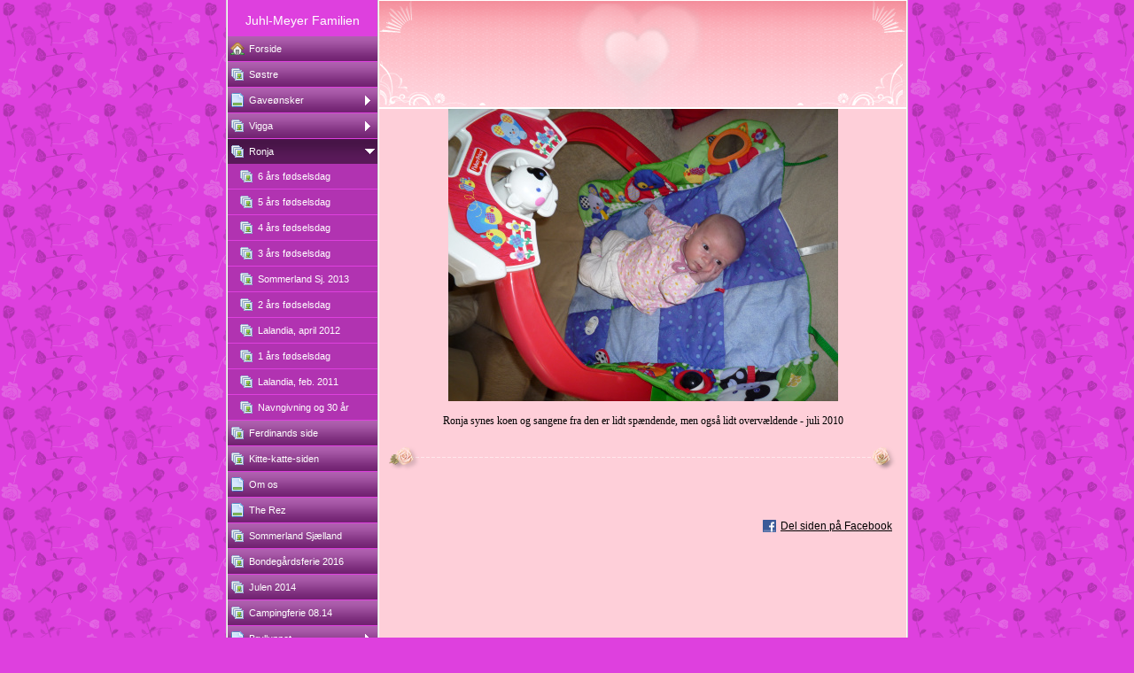

--- FILE ---
content_type: text/html
request_url: https://juhl-meyer.dk/23183080_12.html
body_size: 37837
content:

<!DOCTYPE HTML PUBLIC "-//W3C//DTD HTML 4.01 Transitional//EN" "http://www.w3.org/TR/html4/loose.dtd">
<html class="fullHeight" lang="da-DK" dir="ltr">
	<head>
		<title>Ronja - www.juhl-meyer.dk</title>
			<meta http-equiv="content-type" content="text/html;charset=UTF-8">
		<meta http-equiv="Pragma" content="no-cache">
		<meta http-equiv="Expires" content="-1">
		<meta http-equiv="imagetoolbar" content="no">
		
        <link rel="canonical" href="http://www.juhl-meyer.dk/23183080?i=37073734">
		
		
        











<link rel="manifest" href="/manifest.json">
<link rel="yandex-tableau-widget" href="/yandex-browser-manifest.json">

		
		<meta content="123hjemmeside.dk" property="og:site_name"><meta content="images/i281756464609342278._szw440h440__1.jpg" property="og:image:url"><meta content="1280" property="og:image:width"><meta content="1280" property="og:image:height"><meta content="Ronja - www.juhl-meyer.dk" property="og:description">
				<meta name="description" content="Ronja - www.juhl-meyer.dk">		

		<link rel="image_src" href="images/i281756464678397970._szt5_.jpg">

		<link rel="stylesheet" type="text/css" media="all" href="css/global.css">
<link rel="stylesheet" type="text/css" media="all" href="CssForwarder_1.css">
<!--[if lt IE 7]>
<link rel="stylesheet" type="text/css" media="all" href="/userpages/pages/CssForwarder.css?location=root&amp;style=stdButton_ie6.css&amp;version=1.1.0" />
<![endif]-->
<link rel="stylesheet" type="text/css" media="all" href="CssForwarder_3.css">
<link rel="stylesheet" type="text/css" media="all" href="CssForwarder_2.css">
<!--[if lt IE 7]>
<link rel="stylesheet" type="text/css" media="all" href="/userpages/pages/CssForwarder.css?location=userpages&amp;style=usermenu_squared_ie6.css&amp;version=1.1.0" />
<![endif]-->
<!--[if lt IE 8]>
<link rel="stylesheet" type="text/css" media="all" href="/userpages/pages/CssForwarder.css?location=userpages&amp;style=usermenu_ie7.css&amp;version=1.1.0" />
<![endif]-->
<link rel="stylesheet" type="text/css" media="all" href="CssForwarder.css">
<link rel="stylesheet" type="text/css" media="print" href="css/print.css">
<link rel="stylesheet" type="text/css" media="all" href="css/jquery.fancybox-2.1.5.css">
<link rel="stylesheet" type="text/css" media="all" href="css/player.css">
<link rel="stylesheet" type="text/css" media="all" href="DynamicBackground.css">
<!--[if lt IE 7]>
<link rel="stylesheet" type="text/css" media="all" href="/css/DynamicBackground.css?v=1.0.0&amp;generate=1&amp;type=3&amp;color=de40de&amp;id=7" />
<![endif]-->
<link rel="stylesheet" type="text/css" media="all" href="CssForwarder_5.css">
<link rel="stylesheet" type="text/css" media="all" href="css/photoalbum_show.css">
<link rel="stylesheet" type="text/css" media="all" href="css/pagecomments.css">
<!--[if lt IE 7]>
<link rel="stylesheet" type="text/css" media="all" href="/c/css/pagecomments_ie6.css?_v=2ecfc6a1c53ae2bd0b8618296712ca55" />
<![endif]-->
<link rel="stylesheet" type="text/css" media="all" href="CssForwarder_10.css">

		<script type="text/javascript" src="js/jquery-1.6.1.min.js"></script>
<script type="text/javascript" src="js/jquery-migrate-1.2.1.min.js"></script>
<script type="text/javascript" src="js/simplesite.util.browserdetect.js"></script>
<script type="text/javascript" src="js/simplesite.util.email.js"></script>
<script type="text/javascript" src="js/public-1.4.0.js"></script>
<!--[if lt IE 7]>
<script type="text/javascript" src="/css/unitpngfix-1.0.2.jsx"></script>
<![endif]-->
<script type="text/javascript" src="js/userpages_showpage.js"></script>
<script type="text/javascript" src="js/jquery.fancybox.pack-2.1.5.js"></script>
<script type="text/javascript" src="js/jquery.sifr-1.5.min.js"></script>
<script type="text/javascript" src="js/jquery.flash-1.0.0.js"></script>
<script type="text/javascript" src="js/sifr.skins-1.0.0.js"></script>
<script type="text/javascript" src="js/photoalbum_show.js"></script>
<script type="text/javascript" src="js/modernizr-custom.js"></script>
<script type="text/javascript" src="js/carouselhelper.js"></script>
<script type="text/javascript" src="js/jssor.slider.min.js"></script>
<script type="text/javascript" src="js/jquery.cycle-2.6.3.js"></script>
<script type="text/javascript" src="js/pagecomments.js"></script>
<script type="text/javascript" src="js/slideShow-1.0.0.js"></script>

		
	</head>
	<body bgcolor="white" topmargin="0" leftmargin="0" marginheight="0" marginwidth="0" onload="InitOnLoad()" class="fullHeight">  
	<form method="post" action="/userPages/pages/ShowPage.aspx" id="Form1" class="fullHeight">
<div class="aspNetHidden">
<input type="hidden" name="__VIEWSTATE" id="__VIEWSTATE" value="/wEPDwUKMTY2NDEzMjMwNA8WBB4LUmVxdWVzdERhdGEypg4AAQAAAP////[base64]///8vZWxrLmhwLlRlbXBsYXRlSW50ZXJmYWNlTGlicmFyeS5IYW5kbGluZ09wdGlvbnMBAAAAB3ZhbHVlX18AEAQAAAAAAAAAAAAAAABGszUCAP///////////////[base64]/////D2QCAg9kFgZmDxUBAGQCAQ9kFgRmDxUCE21lbnVpdGVtX3Bob3RvYWxidW0AZAIBDxUBC1MmIzI0ODtzdHJlZAIDDxYCHwYC/////w9kAgMPZBYGZg8VAQBkAgEPZBYEZg8VAg5tZW51aXRlbV9ibGFuawZjbG9zZWRkAgEPFQEPR2F2ZSYjMjQ4O25za2VyZAIDDxYCHwYC/////w9kAgQPZBYGZg8VAQBkAgEPZBYEZg8VAhNtZW51aXRlbV9waG90b2FsYnVtBmNsb3NlZGQCAQ8VAQVWaWdnYWQCAw8WAh8GAv////[base64]/////D2QCBw9kFgZmDxUBAGQCAQ9kFgRmDxUCE21lbnVpdGVtX3Bob3RvYWxidW0AZAIBDxUBEUtpdHRlLWthdHRlLXNpZGVuZAIDDxYCHwYC/////w9kAggPZBYGZg8VAQBkAgEPZBYEZg8VAg5tZW51aXRlbV9ibGFuawBkAgEPFQEFT20gb3NkAgMPFgIfBgL/////D2QCCQ9kFgZmDxUBAGQCAQ9kFgRmDxUCDm1lbnVpdGVtX2JsYW5rAGQCAQ8VAQdUaGUgUmV6ZAIDDxYCHwYC/////w9kAgoPZBYGZg8VAQBkAgEPZBYEZg8VAhNtZW51aXRlbV9waG90b2FsYnVtAGQCAQ8VARlTb21tZXJsYW5kIFNqJiMyMzA7bGxhbmQgZAIDDxYCHwYC/////w9kAgsPZBYGZg8VAQBkAgEPZBYEZg8VAhNtZW51aXRlbV9waG90b2FsYnVtAGQCAQ8VARlCb25kZWcmIzIyOTtyZHNmZXJpZSAyMDE2ZAIDDxYCHwYC/////w9kAgwPZBYGZg8VAQBkAgEPZBYEZg8VAhNtZW51aXRlbV9waG90b2FsYnVtAGQCAQ8VAQpKdWxlbiAyMDE0ZAIDDxYCHwYC/////w9kAg0PZBYGZg8VAQBkAgEPZBYEZg8VAhNtZW51aXRlbV9waG90b2FsYnVtAGQCAQ8VARJDYW1waW5nZmVyaWUgMDguMTRkAgMPFgIfBgL/////D2QCDg9kFgZmDxUBAGQCAQ9kFgRmDxUCDm1lbnVpdGVtX2JsYW5rBmNsb3NlZGQCAQ8VAQpCcnlsbHVwcGV0ZAIDDxYCHwYC/////w9kAg8PZBYGZg8VAQBkAgEPZBYEZg8VAg5tZW51aXRlbV9ibGFuawZjbG9zZWRkAgEPFQEIVVNBIDIwMDhkAgMPFgIfBgL/////D2QCEA9kFgZmDxUBAGQCAQ9kFgRmDxUCEm1lbnVpdGVtX2d1ZXN0Ym9vawBkAgEPFQEPVm9yZXMgZ8Omc3RlYm9nZAIDDxYCHwYC/////w9kAhEPZBYGZg8VAQ5tZW51X2xhc3RfaXRlbWQCAQ9kFgRmDxUCDm1lbnVpdGVtX2JsYW5rAGQCAQ8VARJLb250YWt0IEp1aGwtTWV5ZXJkAgMPFgIfBgL/////[base64]////[base64]/[base64]/[base64]/[base64]/[base64]/[base64]/[base64]/[base64]/[base64]/[base64]/[base64]/[base64]/[base64]/[base64]/[base64]/[base64]/[base64]/[base64]/[base64]/[base64]/[base64]/[base64]/[base64]/[base64]/[base64]/[base64]/[base64]/[base64]/[base64]/[base64]/[base64]/[base64]/ICh1bHRpbW8gbm92LiAyMDExKWRkAgkPDxYCHwUFATBkZAJ5D2QWBgIBDw8WAh8MBSxodHRwOi8vd3d3Lmp1aGwtbWV5ZXIuZGsvMjMxODMwODA/[base64]/[base64]/[base64]/[base64]/D2QWBgIBDw8WAh8MBSxodHRwOi8vd3d3Lmp1aGwtbWV5ZXIuZGsvMjMxODMwODA/[base64]/[base64]/[base64]/[base64]/[base64]/[base64]/[base64]/[base64]/[base64]/[base64]/[base64]/[base64]/[base64]/[base64]/[base64]/[base64]/[base64]/[base64]/[base64]/[base64]/[base64]/[base64]/[base64]/[base64]/[base64]/[base64]/[base64]/[base64]/[base64]/[base64]/[base64]/[base64]/[base64]/[base64]/[base64]/[base64]/[base64]/[base64]/[base64]/[base64]/[base64]/[base64]/[base64]/[base64]/[base64]/[base64]/[base64]/[base64]/[base64]">
</div>

		
		
		
		<div id="wrapper" class="wrapper fullHeight">
			<div class="centerPage fullHeight">
				<table id="centerTable" border="0" cellspacing="0" cellpadding="0" height="100%">
				<tr>
					<td class="fullHeight" valign="top">
						<table width="770" height="100%" border="0" cellspacing="0" cellpadding="0">
							<tr>
								<td id="centerTableContentCell" class="fullHeight" valign="top">
									<table id="centerTableContentTable" width="770" border="0" bgcolor="white" cellspacing="0" cellpadding="0" height="100%">
									<tr>
										<td valign="top" bgcolor="#cccccc" width="1"><img src="images/1x1pix_trans.gif" alt width="1" height="1" border="0"></td>
										<td valign="top" bgcolor="white" width="1"><img src="images/1x1pix_trans.gif" alt width="1" height="1" border="0"></td>
										
<td class="noprint" valign="top" bgcolor="de40de" width="169">
<div class="menuPlace user_menu_container ">
		<div id="menutop">
		
		
		<div class="menuTxt oneLineSpace"><span id="menu1_lbTitle">Juhl-Meyer Familien</span></div></div>
		
	<ul>

	<li class="menu_first_item">
<div class="menuitem_frontpage"><a class href="23183108.html"><span class="text_holder"><span>Forside</span></span></a></div>
	
	</li>

	<li class>
<div class="menuitem_photoalbum"><a class href="280435625.html"><span class="text_holder"><span>S&#248;stre</span></span></a></div>
	
	</li>

	<li class>
<div class="menuitem_blank"><a class="closed" href="23183101.html"><span class="text_holder"><span>Gave&#248;nsker</span></span></a></div>
	
	</li>

	<li class>
<div class="menuitem_photoalbum"><a class="closed" href="280435635.html"><span class="text_holder"><span>Vigga</span></span></a></div>
	
	</li>

	<li class=" menu_selected_opened_item">
<div class="menuitem_photoalbum"><a class="opened" href="23183080.html"><span class="text_holder"><span>Ronja</span></span></a></div>
	
		<ul>
		<li class="submenu_first_item">
<div class="menuitem_photoalbum"><a class href="23183097.html"><span class="text_holder"><span>6 &#229;rs f&#248;dselsdag</span></span></a></div></li><li class>
<div class="menuitem_photoalbum"><a class href="280435634.html"><span class="text_holder"><span>5 &#229;rs f&#248;dselsdag</span></span></a></div></li><li class>
<div class="menuitem_photoalbum"><a class href="280435629.html"><span class="text_holder"><span>4 &#229;rs f&#248;dselsdag</span></span></a></div></li><li class>
<div class="menuitem_photoalbum"><a class href="23183085.html"><span class="text_holder"><span>3 &#229;rs f&#248;dselsdag</span></span></a></div></li><li class>
<div class="menuitem_photoalbum"><a class href="280435630.html"><span class="text_holder"><span>Sommerland Sj. 2013 </span></span></a></div></li><li class>
<div class="menuitem_photoalbum"><a class href="23183104.html"><span class="text_holder"><span>2 &#229;rs f&#248;dselsdag</span></span></a></div></li><li class>
<div class="menuitem_photoalbum"><a class href="23183110.html"><span class="text_holder"><span>Lalandia, april 2012</span></span></a></div></li><li class>
<div class="menuitem_photoalbum"><a class href="23183089.html"><span class="text_holder"><span>1 &#229;rs f&#248;dselsdag</span></span></a></div></li><li class>
<div class="menuitem_photoalbum"><a class href="23183095.html"><span class="text_holder"><span>Lalandia, feb. 2011</span></span></a></div></li><li class="submenu_last_item">
<div class="menuitem_photoalbum"><a class href="23183091.html"><span class="text_holder"><span>Navngivning og 30 &#229;r</span></span></a></div></li>
		</ul>
		
	</li>

	<li class>
<div class="menuitem_photoalbum"><a class href="23183109.html"><span class="text_holder"><span>Ferdinands side</span></span></a></div>
	
	</li>

	<li class>
<div class="menuitem_photoalbum"><a class href="23183107.html"><span class="text_holder"><span>Kitte-katte-siden</span></span></a></div>
	
	</li>

	<li class>
<div class="menuitem_blank"><a class href="23183083.html"><span class="text_holder"><span>Om os</span></span></a></div>
	
	</li>

	<li class>
<div class="menuitem_blank"><a class href="23183081.html"><span class="text_holder"><span>The Rez</span></span></a></div>
	
	</li>

	<li class>
<div class="menuitem_photoalbum"><a class href="23183079.html"><span class="text_holder"><span>Sommerland Sj&#230;lland </span></span></a></div>
	
	</li>

	<li class>
<div class="menuitem_photoalbum"><a class href="23183096.html"><span class="text_holder"><span>Bondeg&#229;rdsferie 2016</span></span></a></div>
	
	</li>

	<li class>
<div class="menuitem_photoalbum"><a class href="280435631.html"><span class="text_holder"><span>Julen 2014</span></span></a></div>
	
	</li>

	<li class>
<div class="menuitem_photoalbum"><a class href="280435628.html"><span class="text_holder"><span>Campingferie 08.14</span></span></a></div>
	
	</li>

	<li class>
<div class="menuitem_blank"><a class="closed" href="23183099.html"><span class="text_holder"><span>Brylluppet</span></span></a></div>
	
	</li>

	<li class>
<div class="menuitem_blank"><a class="closed" href="23183100.html"><span class="text_holder"><span>USA 2008</span></span></a></div>
	
	</li>

	<li class>
<div class="menuitem_guestbook"><a class href="23183075.html"><span class="text_holder"><span>Vores gæstebog</span></span></a></div>
	
	</li>

	<li class="menu_last_item">
<div class="menuitem_blank"><a class href="23183076.html"><span class="text_holder"><span>Kontakt Juhl-Meyer</span></span></a></div>
	
	</li>

	</ul>

		


		
		<table>
            <tr align="left"> 
                
              <td align="left">
              
              <style> 
                    .imgbottombanner 
                    {
                        display: block;
                        height: 49px;
                        width: 149px;
                        background-image: url('images/da-DK_logo-banner-dark.png');
                    }
                </style>
              </td>
            </tr>
		</table>

		


	</div>
</td>
					
										

<!-- <div id="_ctl0_thumbs">
	 -->

				<!-- hot part start -->
				<td valign="top" bgcolor="#cccccc" width="1"><img src="images/1x1pix_trans_2.gif" alt width="1" height="1" border="0"></td>
				<td valign="top" bgcolor="white" width="1"><img src="images/1x1pix_trans_2.gif" alt width="1" height="1" border="0"></td>


				<td valign="top" class="tmpMain princess">				
				<!-- content start -->
				<div class="tmpMainBox">
						<div class="tmpMainTop tmpTop">
							<h1 class="tmpMainTitle tmpTitle">
								Fotoalbum
							</h1>
						</div>
						



								<!-- dont touch start -->
								
	
	

    <table width="100%" border="0" cellspacing="0" cellpadding="0">
      <tr>
        <td align="center">
			<div id="_ctl0_albumSingleImage1_usrSlideShow1_pnlSlide" class="invisible">
		
  <input name="_ctl0:albumSingleImage1:usrSlideShow1:ImagesList" type="hidden" id="_ctl0_albumSingleImage1_usrSlideShow1_ImagesList" class="slideshowlist" value="36402613#*#36402631#*#36402647#*#36402671#*#36402716#*#36402789#*#36402806#*#36402873#*#36402884#*#36402907#*#36402913#*#36402921#*#36402930#*#36402942#*#36402948#*#36578893#*#36578953#*#36578959#*#36578967#*#36578972#*#36578977#*#37073709#*#37073719#*#37073734#*#37073782#*#37073798#*#37074245#*#37074256#*#37074274#*#37074291#*#37074309#*#37074327#*#37976695#*#37976723#*#37976782#*#37976830#*#37976869#*#37976896#*#37976907#*#37976914#*#37976923#*#39096404#*#39096491#*#39096560#*#39096676#*#39096820#*#39096894#*#39672142#*#39672178#*#39672190#*#39672202#*#39672222#*#39672248#*#39672278#*#39672337#*#39672354#*#39754124#*#39754127#*#39754162#*#39754169#*#39754175#*#40190125#*#40190194#*#40190277#*#40190341#*#40190409#*#40190462#*#40661698#*#40661737#*#40661783#*#40661813#*#40661865#*#40661913#*#40661931#*#41560096#*#41560100#*#41560124#*#41689004#*#41689073#*#41689226#*#41689287#*#42046877#*#42046997#*#43333977#*#43334815#*#43334832#*#43334875#*#43334892#*#43334912#*#43334936#*#45085042#*#45085140#*#45085196#*#45085236#*#45085274#*#45085316#*#45085385#*#45085480#*#45085517#*#45085558#*#45085599#*#45085736#*#46185313#*#46185403#*#46185500#*#46185565#*#46185650#*#47194346#*#47194376#*#47194417#*#47194441#*#47194464#*#47194483#*#47194508#*#48341220#*#48341251#*#48341293#*#48341342#*#48341399#*#48341518#*#48341618#*#48341660#*#48392771#*#48445943#*#48768439#*#48768454#*#48768499#*#48768538#*#48768583#*#48768601#*#49149427#*#49149491#*#49149539#*#49149599#*#49802216#*#49802248#*#49802282#*#49802305#*#49802336#*#49802363#*#49802393#*#49802411#*#50660282#*#50660352#*#50660412#*#50912572#*#50912589#*#51188975#*#51188996#*#52025810#*#52025882#*#52025994#*#52026038#*#52026142#*#52026231#*#52026265#*#52505222#*#52505267#*#52505323#*#53449717#*#53449762#*#53449806#*#53449895#*#53449934#*#53449993#*#53450037#*#53450063#*#53450139#*#56128264#*#56128332#*#56128477#*#56128555#*#56128697#*#57312784#*#57312879#*#57312964#*#57313252#*#57313400#*#57313490#*#64137264#*#64137287#*#64137314#*#64137352#*#64137392#*#64137436#*#64137467#*#67717207#*#67717400#*#67717488#*#70260188#*#70259954#*#78077003#*#78077060#*#78077096#*#78077139#*#78077164#*#79983705#*#79983812#*#79983904#*#81458227#*#82676827#*#82676871#*#82676932#*#82676987#*#82677031#*#85277489#*#85277560#*#85279028#*#86014670#*#87018691#*#87018819#*#88914667#*#88914719#*#88914764#*#88914784#*#89398198#*#90792659#*#90792794#*#91182576#*#92690989#*#92691039#*#92691093#*#94288088#*#94288124#*#94288159#*#94288222#*#94288284#*#96112097#*#96112117#*#96112151#*#96112186#*#97143447#*#97143495#*#97143521#*#97143535#*#97143580#*#97143945#*#97144018#*#98019023#*#98019046#*#98019076#*#98476447#*#98476470#*#101016912#*#101017030#*#101017158#*#101016957#*#101016983#*#101017382#*#101017458#*#101017526#*#101017585#*#101017657#*#101017716#*#101017994#*#103213565#*#103213620#*#103213707#*#103213798#*#103213885#*#106129137#*#106129179#*#106129224#*#106129317#*#106129380#*#106129426">
  <input name="_ctl0:albumSingleImage1:usrSlideShow1:SizesList" type="hidden" id="_ctl0_albumSingleImage1_usrSlideShow1_SizesList" class="slideshowsizeslist" value="440x330#*#440x330#*#440x330#*#440x392#*#440x330#*#440x330#*#440x330#*#440x330#*#440x330#*#440x330#*#440x330#*#440x330#*#440x330#*#440x330#*#440x330#*#330x440#*#440x330#*#440x330#*#440x330#*#440x330#*#440x330#*#440x330#*#440x330#*#440x330#*#440x330#*#330x440#*#440x330#*#440x330#*#440x330#*#330x440#*#440x330#*#440x330#*#330x440#*#440x330#*#440x330#*#330x440#*#330x440#*#330x440#*#330x440#*#330x440#*#440x330#*#440x330#*#440x330#*#330x440#*#440x330#*#330x440#*#330x440#*#330x440#*#440x330#*#440x330#*#330x440#*#440x330#*#330x440#*#440x330#*#330x440#*#330x440#*#440x330#*#330x440#*#330x440#*#440x330#*#330x440#*#440x330#*#440x330#*#440x330#*#440x330#*#330x440#*#440x330#*#1280x960#*#960x1280#*#960x1280#*#960x1280#*#1280x960#*#960x1280#*#1280x960#*#1280x960#*#1280x960#*#960x1280#*#1280x960#*#960x1280#*#1280x960#*#1280x960#*#960x1280#*#640x480#*#1280x960#*#480x640#*#960x1280#*#960x1280#*#960x1280#*#960x1280#*#960x1280#*#960x1280#*#1280x960#*#960x1280#*#960x1280#*#1280x960#*#1280x960#*#1280x960#*#1280x960#*#1280x960#*#1280x960#*#1280x960#*#960x1280#*#960x1280#*#960x1280#*#1280x960#*#960x1280#*#960x1280#*#1280x960#*#960x1280#*#1280x960#*#960x1280#*#960x1280#*#960x1280#*#1280x960#*#1280x960#*#1280x960#*#1280x960#*#960x1280#*#1280x960#*#960x1280#*#960x1280#*#960x1280#*#960x1280#*#1280x960#*#960x1280#*#1280x960#*#1280x960#*#1280x960#*#1280x960#*#1280x960#*#1280x960#*#1280x960#*#1280x960#*#1280x960#*#1280x960#*#1280x960#*#960x1280#*#960x1280#*#960x1280#*#1280x960#*#1280x960#*#960x1280#*#1280x960#*#1280x960#*#1280x960#*#960x1280#*#960x1280#*#960x1280#*#960x1280#*#1280x960#*#1280x960#*#960x1280#*#960x1280#*#960x1280#*#960x1280#*#960x1280#*#1280x960#*#1280x960#*#960x1280#*#1280x960#*#960x1280#*#1280x960#*#960x1280#*#1280x960#*#1280x960#*#960x1280#*#1280x960#*#960x1280#*#1280x960#*#1280x960#*#1280x960#*#1280x960#*#960x1280#*#1280x960#*#1280x960#*#1280x960#*#1280x960#*#1280x960#*#1280x960#*#1280x960#*#960x1280#*#960x1280#*#960x1280#*#960x1280#*#960x1280#*#1280x960#*#480x640#*#960x1280#*#1280x960#*#960x1280#*#1280x960#*#1280x960#*#1280x960#*#960x1280#*#1280x960#*#960x1280#*#1280x960#*#1280x960#*#1280x960#*#960x1280#*#960x1280#*#1280x960#*#1280x960#*#1280x960#*#1280x960#*#1280x960#*#1280x960#*#1280x960#*#960x1280#*#960x1280#*#960x1280#*#1280x960#*#960x1280#*#960x1280#*#960x1280#*#960x1280#*#1280x960#*#960x1280#*#1280x960#*#1280x960#*#960x1280#*#1280x960#*#960x1280#*#960x1280#*#960x1280#*#1280x960#*#960x1280#*#1280x960#*#1280x960#*#1280x960#*#1280x960#*#960x1280#*#960x1280#*#1280x960#*#960x1280#*#1280x960#*#1280x960#*#1280x960#*#960x1280#*#960x1280#*#1280x960#*#960x1280#*#960x1280#*#1280x960#*#1280x960#*#960x1280#*#960x1280#*#1280x960#*#960x1280#*#1280x960#*#1280x960#*#960x1280#*#960x1280#*#960x1280#*#960x1280#*#1280x960#*#960x1280#*#960x1280#*#1280x960#*#960x1280#*#960x1280#*#1280x960#*#1280x960#*#960x1280#*#1280x960#*#960x1280">
  <input name="_ctl0:albumSingleImage1:usrSlideShow1:UrlsList" type="hidden" id="_ctl0_albumSingleImage1_usrSlideShow1_UrlsList" class="slideshowurllist" value="images/i281756464608671157._szw440h440_.jpg#*#images/i281756464608671175._szw440h440_.jpg#*#images/i281756464608671191._szw440h440_.jpg#*#images/i281756464608671215._szw440h440_.jpg#*#images/i281756464608671260._szw440h440_.jpg#*#images/i281756464608671333._szw440h440_.jpg#*#images/i281756464608671350._szw440h440_.jpg#*#images/i281756464608671417._szw440h440_.jpg#*#images/i281756464608671428._szw440h440_.jpg#*#images/i281756464608671451._szw440h440_.jpg#*#images/i281756464608671457._szw440h440_.jpg#*#images/i281756464608671465._szw440h440_.jpg#*#images/i281756464608671474._szw440h440_.jpg#*#images/i281756464608671486._szw440h440_.jpg#*#images/i281756464608671492._szw440h440_.jpg#*#images/i281756464608847437._szw440h440_.jpg#*#images/i281756464608847497._szw440h440_.jpg#*#images/i281756464608847503._szw440h440_.jpg#*#images/i281756464608847511._szw440h440_.jpg#*#images/i281756464608847516._szw440h440_.jpg#*#images/i281756464608847521._szw440h440_.jpg#*#images/i281756464609342253._szw440h440_.jpg#*#images/i281756464609342263._szw440h440_.jpg#*#images/i281756464609342278._szw440h440_.jpg#*#images/i281756464609342326._szw440h440_.jpg#*#images/i281756464609342342._szw440h440_.jpg#*#images/i281756464609342789._szw440h440_.jpg#*#images/i281756464609342800._szw440h440_.jpg#*#images/i281756464609342818._szw440h440_.jpg#*#images/i281756464609342835._szw440h440_.jpg#*#images/i281756464609342853._szw440h440_.jpg#*#images/i281756464609342871._szw440h440_.jpg#*#images/i281756464610245239._szw440h440_.jpg#*#images/i281756464610245267._szw440h440_.jpg#*#images/i281756464610245326._szw440h440_.jpg#*#images/i281756464610245374._szw440h440_.jpg#*#images/i281756464610245413._szw440h440_.jpg#*#images/i281756464610245440._szw440h440_.jpg#*#images/i281756464610245451._szw440h440_.jpg#*#images/i281756464610245458._szw440h440_.jpg#*#images/i281756464610245467._szw440h440_.jpg#*#images/i281756464611364948._szw440h440_.jpg#*#images/i281756464611365035._szw440h440_.jpg#*#images/i281756464611365104._szw440h440_.jpg#*#images/i281756464611365220._szw440h440_.jpg#*#images/i281756464611365364._szw440h440_.jpg#*#images/i281756464611365438._szw440h440_.jpg#*#images/i281756464611940686._szw440h440_.jpg#*#images/i281756464611940722._szw440h440_.jpg#*#images/i281756464611940734._szw440h440_.jpg#*#images/i281756464611940746._szw440h440_.jpg#*#images/i281756464611940766._szw440h440_.jpg#*#images/i281756464611940792._szw440h440_.jpg#*#images/i281756464611940822._szw440h440_.jpg#*#images/i281756464611940881._szw440h440_.jpg#*#images/i281756464611940898._szw440h440_.jpg#*#images/i281756464612022668._szw440h440_.jpg#*#images/i281756464612022671._szw440h440_.jpg#*#images/i281756464612022706._szw440h440_.jpg#*#images/i281756464612022713._szw440h440_.jpg#*#images/i281756464612022719._szw440h440_.jpg#*#images/i281756464612458669._szw440h440_.jpg#*#images/i281756464612458738._szw440h440_.jpg#*#images/i281756464612458821._szw440h440_.jpg#*#images/i281756464612458885._szw440h440_.jpg#*#images/i281756464612458953._szw440h440_.jpg#*#images/i281756464612459006._szw440h440_.jpg#*#images/i281756464612930242._szw1280h1280_.jpg#*#images/i281756464612930281._szw1280h1280_.jpg#*#images/i281756464612930327._szw1280h1280_.jpg#*#images/i281756464612930357._szw1280h1280_.jpg#*#images/i281756464612930409._szw1280h1280_.jpg#*#images/i281756464612930457._szw1280h1280_.jpg#*#images/i281756464612930475._szw1280h1280_.jpg#*#images/i281756464613828640._szw1280h1280_.jpg#*#images/i281756464613828644._szw1280h1280_.jpg#*#images/i281756464613828668._szw1280h1280_.jpg#*#images/i281756464613957548._szw1280h1280_.jpg#*#images/i281756464613957617._szw1280h1280_.jpg#*#images/i281756464613957770._szw1280h1280_.jpg#*#images/i281756464613957831._szw1280h1280_.jpg#*#images/i281756464614315421._szw1280h1280_.jpg#*#images/i281756464614315541._szw1280h1280_.jpg#*#images/i281756464615602521._szw1280h1280_.jpg#*#images/i281756464615603359._szw1280h1280_.jpg#*#images/i281756464615603376._szw1280h1280_.jpg#*#images/i281756464615603419._szw1280h1280_.jpg#*#images/i281756464615603436._szw1280h1280_.jpg#*#images/i281756464615603456._szw1280h1280_.jpg#*#images/i281756464615603480._szw1280h1280_.jpg#*#images/i281756464617353586._szw1280h1280_.jpg#*#images/i281756464617353684._szw1280h1280_.jpg#*#images/i281756464617353740._szw1280h1280_.jpg#*#images/i281756464617353780._szw1280h1280_.jpg#*#images/i281756464617353818._szw1280h1280_.jpg#*#images/i281756464617353860._szw1280h1280_.jpg#*#images/i281756464617353929._szw1280h1280_.jpg#*#images/i281756464617354024._szw1280h1280_.jpg#*#images/i281756464617354061._szw1280h1280_.jpg#*#images/i281756464617354102._szw1280h1280_.jpg#*#images/i281756464617354143._szw1280h1280_.jpg#*#images/i281756464617354280._szw1280h1280_.jpg#*#images/i281756464618453857._szw1280h1280_.jpg#*#images/i281756464618453947._szw1280h1280_.jpg#*#images/i281756464618454044._szw1280h1280_.jpg#*#images/i281756464618454109._szw1280h1280_.jpg#*#images/i281756464618454194._szw1280h1280_.jpg#*#images/i281756464619462890._szw1280h1280_.jpg#*#images/i281756464619462920._szw1280h1280_.jpg#*#images/i281756464619462961._szw1280h1280_.jpg#*#images/i281756464619462985._szw1280h1280_.jpg#*#images/i281756464619463008._szw1280h1280_.jpg#*#images/i281756464619463027._szw1280h1280_.jpg#*#images/i281756464619463052._szw1280h1280_.jpg#*#images/i281756464620609764._szw1280h1280_.jpg#*#images/i281756464620609795._szw1280h1280_.jpg#*#images/i281756464620609837._szw1280h1280_.jpg#*#images/i281756464620609886._szw1280h1280_.jpg#*#images/i281756464620609943._szw1280h1280_.jpg#*#images/i281756464620610062._szw1280h1280_.jpg#*#images/i281756464620610162._szw1280h1280_.jpg#*#images/i281756464620610204._szw1280h1280_.jpg#*#images/i281756464620661315._szw1280h1280_.jpg#*#images/i281756464620714487._szw1280h1280_.jpg#*#images/i281756464621036983._szw1280h1280_.jpg#*#images/i281756464621036998._szw1280h1280_.jpg#*#images/i281756464621037043._szw1280h1280_.jpg#*#images/i281756464621037082._szw1280h1280_.jpg#*#images/i281756464621037127._szw1280h1280_.jpg#*#images/i281756464621037145._szw1280h1280_.jpg#*#images/i281756464621417971._szw1280h1280_.jpg#*#images/i281756464621418035._szw1280h1280_.jpg#*#images/i281756464621418083._szw1280h1280_.jpg#*#images/i281756464621418143._szw1280h1280_.jpg#*#images/i281756464622070760._szw1280h1280_.jpg#*#images/i281756464622070792._szw1280h1280_.jpg#*#images/i281756464622070826._szw1280h1280_.jpg#*#images/i281756464622070849._szw1280h1280_.jpg#*#images/i281756464622070880._szw1280h1280_.jpg#*#images/i281756464622070907._szw1280h1280_.jpg#*#images/i281756464622070937._szw1280h1280_.jpg#*#images/i281756464622070955._szw1280h1280_.jpg#*#images/i281756464622928826._szw1280h1280_.jpg#*#images/i281756464622928896._szw1280h1280_.jpg#*#images/i281756464622928956._szw1280h1280_.jpg#*#images/i281756464623181116._szw1280h1280_.jpg#*#images/i281756464623181133._szw1280h1280_.jpg#*#images/i281756464623457519._szw1280h1280_.jpg#*#images/i281756464623457540._szw1280h1280_.jpg#*#images/i281756464624294354._szw1280h1280_.jpg#*#images/i281756464624294426._szw1280h1280_.jpg#*#images/i281756464624294538._szw1280h1280_.jpg#*#images/i281756464624294582._szw1280h1280_.jpg#*#images/i281756464624294686._szw1280h1280_.jpg#*#images/i281756464624294775._szw1280h1280_.jpg#*#images/i281756464624294809._szw1280h1280_.jpg#*#images/i281756464624773766._szw1280h1280_.jpg#*#images/i281756464624773811._szw1280h1280_.jpg#*#images/i281756464624773867._szw1280h1280_.jpg#*#images/i281756464625718261._szw1280h1280_.jpg#*#images/i281756464625718306._szw1280h1280_.jpg#*#images/i281756464625718350._szw1280h1280_.jpg#*#images/i281756464625718439._szw1280h1280_.jpg#*#images/i281756464625718478._szw1280h1280_.jpg#*#images/i281756464625718537._szw1280h1280_.jpg#*#images/i281756464625718581._szw1280h1280_.jpg#*#images/i281756464625718607._szw1280h1280_.jpg#*#images/i281756464625718683._szw1280h1280_.jpg#*#images/i281756464628396808._szw1280h1280_.jpg#*#images/i281756464628396876._szw1280h1280_.jpg#*#images/i281756464628397021._szw1280h1280_.jpg#*#images/i281756464628397099._szw1280h1280_.jpg#*#images/i281756464628397241._szw1280h1280_.jpg#*#images/i281756464629581328._szw1280h1280_.jpg#*#images/i281756464629581423._szw1280h1280_.jpg#*#images/i281756464629581508._szw1280h1280_.jpg#*#images/i281756464629581796._szw1280h1280_.jpg#*#images/i281756464629581944._szw1280h1280_.jpg#*#images/i281756464629582034._szw1280h1280_.jpg#*#images/i281756464636405808._szw1280h1280_.jpg#*#images/i281756464636405831._szw1280h1280_.jpg#*#images/i281756464636405858._szw1280h1280_.jpg#*#images/i281756464636405896._szw1280h1280_.jpg#*#images/i281756464636405936._szw1280h1280_.jpg#*#images/i281756464636405980._szw1280h1280_.jpg#*#images/i281756464636406011._szw1280h1280_.jpg#*#images/i281756464639985751._szw1280h1280_.jpg#*#images/i281756464639985944._szw1280h1280_.jpg#*#images/i281756464639986032._szw1280h1280_.jpg#*#images/i281756464642528732._szw1280h1280_.jpg#*#images/i281756464642528498._szw1280h1280_.jpg#*#images/i281756464650345547._szw1280h1280_.jpg#*#images/i281756464650345604._szw1280h1280_.jpg#*#images/i281756464650345640._szw1280h1280_.jpg#*#images/i281756464650345683._szw1280h1280_.jpg#*#images/i281756464650345708._szw1280h1280_.jpg#*#images/i281756464652252249._szw1280h1280_.jpg#*#images/i281756464652252356._szw1280h1280_.jpg#*#images/i281756464652252448._szw1280h1280_.jpg#*#images/i281756464653726771._szw1280h1280_.jpg#*#images/i281756464654945371._szw1280h1280_.jpg#*#images/i281756464654945415._szw1280h1280_.jpg#*#images/i281756464654945476._szw1280h1280_.jpg#*#images/i281756464654945531._szw1280h1280_.jpg#*#images/i281756464654945575._szw1280h1280_.jpg#*#images/i281756464657546033._szw1280h1280_.jpg#*#images/i281756464657546104._szw1280h1280_.jpg#*#images/i281756464657547572._szw1280h1280_.jpg#*#images/i281756464658283214._szw1280h1280_.jpg#*#images/i281756464659287235._szw1280h1280_.jpg#*#images/i281756464659287363._szw1280h1280_.jpg#*#images/i281756464661183211._szw1280h1280_.jpg#*#images/i281756464661183263._szw1280h1280_.jpg#*#images/i281756464661183308._szw1280h1280_.jpg#*#images/i281756464661183328._szw1280h1280_.jpg#*#images/i281756464661666742._szw1280h1280_.jpg#*#images/i281756464663061203._szw1280h1280_.jpg#*#images/i281756464663061338._szw1280h1280_.jpg#*#images/i281756464663451120._szw1280h1280_.jpg#*#images/i281756464664959533._szw1280h1280_.jpg#*#images/i281756464664959583._szw1280h1280_.jpg#*#images/i281756464664959637._szw1280h1280_.jpg#*#images/i281756464666556632._szw1280h1280_.jpg#*#images/i281756464666556668._szw1280h1280_.jpg#*#images/i281756464666556703._szw1280h1280_.jpg#*#images/i281756464666556766._szw1280h1280_.jpg#*#images/i281756464666556828._szw1280h1280_.jpg#*#images/i281756464668380641._szw1280h1280_.jpg#*#images/i281756464668380661._szw1280h1280_.jpg#*#images/i281756464668380695._szw1280h1280_.jpg#*#images/i281756464668380730._szw1280h1280_.jpg#*#images/i281756464669411991._szw1280h1280_.jpg#*#images/i281756464669412039._szw1280h1280_.jpg#*#images/i281756464669412065._szw1280h1280_.jpg#*#images/i281756464669412079._szw1280h1280_.jpg#*#images/i281756464669412124._szw1280h1280_.jpg#*#images/i281756464669412489._szw1280h1280_.jpg#*#images/i281756464669412562._szw1280h1280_.jpg#*#images/i281756464670287567._szw1280h1280_.jpg#*#images/i281756464670287590._szw1280h1280_.jpg#*#images/i281756464670287620._szw1280h1280_.jpg#*#images/i281756464670744991._szw1280h1280_.jpg#*#images/i281756464670745014._szw1280h1280_.jpg#*#images/i281756464673285456._szw1280h1280_.jpg#*#images/i281756464673285574._szw1280h1280_.jpg#*#images/i281756464673285702._szw1280h1280_.jpg#*#images/i281756464673285501._szw1280h1280_.jpg#*#images/i281756464673285527._szw1280h1280_.jpg#*#images/i281756464673285926._szw1280h1280_.jpg#*#images/i281756464673286002._szw1280h1280_.jpg#*#images/i281756464673286070._szw1280h1280_.jpg#*#images/i281756464673286129._szw1280h1280_.jpg#*#images/i281756464673286201._szw1280h1280_.jpg#*#images/i281756464673286260._szw1280h1280_.jpg#*#images/i281756464673286538._szw1280h1280_.jpg#*#images/i281756464675482109._szw1280h1280_.jpg#*#images/i281756464675482164._szw1280h1280_.jpg#*#images/i281756464675482251._szw1280h1280_.jpg#*#images/i281756464675482342._szw1280h1280_.jpg#*#images/i281756464675482429._szw1280h1280_.jpg#*#images/i281756464678397681._szw1280h1280_.jpg#*#images/i281756464678397723._szw1280h1280_.jpg#*#images/i281756464678397768._szw1280h1280_.jpg#*#images/i281756464678397861._szw1280h1280_.jpg#*#images/i281756464678397924._szw1280h1280_.jpg#*#images/i281756464678397970._szw1280h1280_.jpg">
  <input name="_ctl0:albumSingleImage1:usrSlideShow1:TitlesList" type="hidden" id="_ctl0_albumSingleImage1_usrSlideShow1_TitlesList" class="slideshowtitleslist" value="Nye Ronja og mor Kicki p&amp;#229; barselsstuen#*#S&amp;#229; tager vi lige en slapper imellem alle bes&amp;#248;gene p&amp;#229; sygehuset#*#Ronja i sin seng p&amp;#229; sygehuset#*#Far Kim og Ronja - allerede fra f&amp;#248;rst f&amp;#230;rd ser hun opm&amp;#230;rksomt og beundrende p&amp;#229; sin far#*#Lille Ronja sover - og mor ser k&amp;#230;rligt p&amp;#229; hende imens#*#Faren pusler Ronja - i starten var hun alts&amp;#229; ikke glad for det (det er jo koldt uden for mors mave), men nu g&amp;#229;r det bedre#*#Hjemme i mors og fars store seng for f&amp;#248;rste gang#*#Ronja i liften - og bamse, der st&amp;#248;tter hovedet lidt#*#Ronja er pakket godt ned i barnevognen - for selvom hun er et sommerbarn, var det ikke s&amp;#230;rlig varmt de f&amp;#248;rste dage efter hjemkomsten#*#En lille hyggestund mellem far og datter#*#Ronja sover, lige s&amp;#229; snart far s&amp;#230;tter n&amp;#248;glen i bilens t&amp;#230;nding#*#Nu kan far ogs&amp;#229; v&amp;#230;re med p&amp;#229; at give Ronja mad - efter 12 dage var det helt slut med amningen#*#Ronja vil da ogs&amp;#229; v&amp;#230;re med til Sankt Hans#*#Ronja i en kjole, som hendes mor havde p&amp;#229; for 30 &amp;#229;r siden#*#Ronja vil da ogs&amp;#229; v&amp;#230;re social til fasters f&amp;#248;dselsdag#*#Sikke dog en stor bi!#*#En lille putte-situation p&amp;#229; sofaen, hvor der er k&amp;#248;ligst i sommervarmen - juli 2010#*#Ronja er faldet i s&amp;#248;vn - p&amp;#229; sin tr&amp;#230;tte mor i sofaen#*#Det er meget dejligt at putte sig lidt efter et bad - juli 2010#*#Ronja vil da ogs&amp;#229; v&amp;#230;re med ved s&amp;#248;ndags-morgenbordet p&amp;#229; terassen - juli 2010#*#Nu gider jeg alts&amp;#229; ikke ligge her mere!#*#Efter en lang arbejdsdag sludrer Kim og Ronja lidt i den store h&amp;#230;ngek&amp;#248;je - juli 2010#*#Ronja &amp;#230;&amp;#230;lsker Peter Plys-uroen over puslepladsen - juli 2010#*#Ronja synes koen og sangene fra den er lidt sp&amp;#230;ndende, men ogs&amp;#229; lidt overv&amp;#230;ldende - juli 2010#*#Efter en lang dag i Bonbonland p&amp;#229; oldemors f&amp;#248;dselsdag tr&amp;#230;nger Ronja til at komme t&amp;#230;t p&amp;#229; sin mor, 27. juli 2010#*#Ronja synes alts&amp;#229; at det er meget sp&amp;#230;ndende i den nye skr&amp;#229;stol, der b&amp;#229;de lyser, spiller og vibrerer! - august 2010#*#Ronja og Kicki nyder en s&amp;#248;ndag morgen i sofaen - august 2010#*#I l&amp;#248;bet af en almindelig dag sover Ronja i kravleg&amp;#229;rden - august 2010#*#...og nogle gange falder hun i s&amp;#248;vn p&amp;#229; maven p&amp;#229; sofaen - august 2010#*#Ronja ser lidt overrasket ud over hvordan verden ser ud, n&amp;#229;r man sidder lidt op i hj&amp;#248;rnet af sofaen - august 2010#*#Efter en lang dag med teltops&amp;#230;tning i regnvejr (til festen d. 21. august) og en 15 &amp;#229;rs f&amp;#248;dselsdagsfejring, s&amp;#229; er man alts&amp;#229; tr&amp;#230;t - og Botto slapper med (en stor kat, der er l&amp;#230;ngere end Ronja i en alder af 2 m&amp;#229;neder = over 57 cm lang) - august 2010#*#...og de skulle jo n&amp;#248;dig fryse :-) - august 2010
#*#Har moster Saras gamle ABC-dragt p&amp;#229; og slapper lige lidt af i sin mormors gamle vugge - total retro!#*#&amp;#216;ver sig ofte i at ligge p&amp;#229; maven - og det g&amp;#229;r alts&amp;#229; bedst, hvis tv&amp;#180;et er t&amp;#230;ndt#*#G&amp;#248;r sig klar til en tur i k&amp;#248;redragten og en lur i barnevognen - er jeg ikke sk&amp;#248;n i lyser&amp;#248;d og sorte str&amp;#248;mper?#*#...klar til luren i barnevognen - september 2010#*#&amp;quot;Marieh&amp;#248;nen Ronja-glad l&amp;#229; en tur p&amp;#229; sit custommade leget&amp;#230;ppe&amp;quot; :-)#*#Uha, det har kr&amp;#230;vet lidt t&amp;#248;j at holde Ronja varm inden der blev t&amp;#230;ndt op for varmen i efter&amp;#229;ret...2010#*#Just too cute.#*#I den nye stol, som vil blive taget i brug, n&amp;#229;r det st&amp;#229;r p&amp;#229; mere fast f&amp;#248;de - ultimo september 2010#*#Ih, hvor er det dejligt at se farmor og farfar efter de er kommet hjem fra ferien p&amp;#229; Bornholm i september 2010#*#Ronja i natt&amp;#248;j i tivolistolen - oktober 2010#*#Ronja og oldemomse f&amp;#248;rer en dybsindig samtale - oktober 2010#*#Er DU der? Ultimo november 2010#*#Ronja og Fante diskuterer verdenssituationen - ultimo november 2010#*#Den stribede Ronja i arvevuggen fra mormor - ultimo november 2010#*#Ronja med de r&amp;#248;de kinder - 1.12.10#*#En sk&amp;#248;n julefrokost p&amp;#229; Brom&amp;#248;lle Kro - 5. dec. 2010#*#Ronja, hendes mor og oldemor + Sinehunden er klar til juleaften hos Ronjas mormor og morfar + moster - 24. dec. 2010#*#Ronja n&amp;#248;d julemaden til fulde: and, fl&amp;#230;skesteg og kartofler - uhm! 24. dec. 2010#*#Efter en god nats s&amp;#248;vn, g&amp;#248;r Ronja og far sig klar til morgenmaden hos mormor og morfar - og flere gaver til Ronja - 25. dec. 2010#*#Efter morgenmaden pakkede Ronja gaver op s&amp;#229; det var en lyst og far hjalp bare lidt med - 25. dec. 2010#*#Ronja nyder livet i sin nye Peter Plys s&amp;#230;kkestol, som hun fik af sin farmor og farmor i julegave - 26. dec. 2010 #*#Ronja leger p&amp;#229; sit t&amp;#230;ppe i stuen - 27. dec. 2010#*#Ronja i sin seng p&amp;#229; sit v&amp;#230;relse - sover nu for sig selv pr. 1. januar 2011 (klassisk foto - kun if&amp;#248;rt &amp;#233;n sutsko)#*#Ronja sidder med til brunchbordet med bes&amp;#248;g af mormor og morfar - 2. jan 2011#*#Ronja spiser kartoffelmos og kotelet - uhm! 5. jan. 2011#*#Yeah! Efter en dejlig formiddagslur i barnevognen er Ronja i hopla :-) 6. jan 2011#*#Mine t&amp;#230;er er bare sjove - efter en god eftermiddagslur ude i barnevognen. 6. jan 2011#*#Ronja hygger sig med Futte - men hygger Futte sig? 6. jan 2011#*#Ronja l&amp;#230;ser en billedbog - f&amp;#229;et af oldemor i adventsgave, julen 2011. 7. jan 2011 #*#Ronja putter med tidens yndlingsleget&amp;#248;j - en stofbog med dyr, deres art og hvordan de lyder (ultimo jan. 2011)#*#Ronja &amp;#248;ver sig i at f&amp;#229; leget&amp;#248;jet fra h&amp;#229;nd til h&amp;#229;nd (ultimo ja. 2011)#*#Ronja tager sin f&amp;#248;rste lur i den nye autostol p&amp;#229; vej til sit f&amp;#248;rste powwow p&amp;#229; R&amp;#248;dovreg&amp;#229;rd (22. jan 2011)#*#Ronja nyder livet i sit legehj&amp;#248;rne i stuen (ultimo jan. 2011)#*#Se, hvor jeg triller rundt p&amp;#229; k&amp;#248;kkengulvet med mit yndligsleget&amp;#248;j: en tr&amp;#230;grydeske :-) (ultimo jan. 2011)#*#&amp;quot;Hm...s&amp;#248;ndag morgen, far giver mig hirseflagegr&amp;#248;d, meen...ok, s&amp;#229; giv mig da bare en bid mere, det er jo hyggeligt at sidde her alle tre&amp;quot; (ultimo jan. 2011)#*#Ronja hygger sig p&amp;#229; sit v&amp;#230;relse - medio februar 2011#*#Kim tager Ronja op efter en lur i barnevognen - medio februar 2011#*#Ronja l&amp;#230;ser lidt i den lune stol i stuen - medio februar 2011#*#Ronja holder sin mor med selskab, n&amp;#229;r hun tager opvasken - medio februar 2011#*#Ronja f&amp;#229;r sin f&amp;#248;rste ridetur - p&amp;#229; en karrussel i Cirkusland ved Slagelse (20. februar 2011)#*#Ronja tager sig en majskagepause i Cirkusland (20. februar 2011)#*#Ronja leger p&amp;#229; gulvet i k&amp;#248;kkenet en tidlig mandag morgen (21. februar 2011)#*#Ronja og Kim l&amp;#230;ser lidt i &amp;quot;ande-bogen&amp;quot; - 28. feb. 2011#*#Ronja hygger med lidt morgenmusik (&amp;#229;h, abe) inden dagplejen kalder - 2. marts 2011#*#Peter Plys, Plys, Plys og atter Plys - 10. marts 2011#*#Ronja til mormors f&amp;#248;dselsdag - 12. marts 2011#*#Ronja nyder en hurtig tur i den forbudte g&amp;#229;stol - medio marts 2011#*#Ronja &amp;#248;ver sig i at kravle - medio marts 2011#*#Ronja f&amp;#229;r lidt frugtmos af Kim - medio marts 2011#*#Ronja nyder en rolig stund med sit nye yndlingsleget&amp;#248;j: tv&amp;#180;et med bondeg&amp;#229;rdsdyr og musik (f&amp;#229;et af oldemor) - 10. april 2011; 10 m&amp;#229;neder gammel#*#Ronja leger med Merles leget&amp;#248;j til den juhlske f&amp;#230;tter-kusine-fest l&amp;#248;rdag d. 16. april 2011#*#Ronja rejser sig op af alt, her k&amp;#248;bmandssk&amp;#230;nken i k&amp;#248;kkenet - primo maj 2011#*#Ronja l&amp;#230;ser i sin nye yndlingsbog i kravleg&amp;#229;rden - primo maj 2011#*#Ronja leger med Kyras leget&amp;#248;j til Anne-Mettes f&amp;#248;dselsdag - 15. maj 2011#*#Ha, ha, ha! Ronja griner - medio maj 2011#*#Farmand hj&amp;#230;lper lidt med t&amp;#248;jet - ultimo maj 201
#*#&amp;quot;Uh, sikke nogle sp&amp;#230;ndende ting i skabet!&amp;quot; - ultimo maj 2011#*#&amp;quot;Se lige mig!&amp;quot; - ultimo maj 2011#*#Til mors f&amp;#230;tter Martins f&amp;#248;dselsdag - 5. juni 2011#*#&amp;quot;Idag er det Ronjas (1 &amp;#229;rs) f&amp;#248;dselsdag, hurra, hurra, hurra&amp;quot; - 10. juni 2011#*#Ronja nyder en stille stund p&amp;#229; den regnv&amp;#229;de terrasse - 16. juni 2011#*#Ronja Motorb&amp;#248;lle - primo juli 2011#*#Ronja h&amp;#248;jt til hest for f&amp;#248;rste gang - 10. juli 2011#*#Ronja klapper geder i Zoologisk Have -12. juli 2011#*#&amp;quot;Uh, hvor det regner&amp;quot; ved Jellingstenen p&amp;#229; vikingeferie med mor, far, farmor og farfar - 17. juli 2011#*#Se mine smukke brune &amp;#248;jne og de lange &amp;#248;jenvipper, som mormor er s&amp;#229; misundelig p&amp;#229; - 24. juli 2011#*#Se mig i den r&amp;#248;de dukkevogn - 26. juli 2011#*#Jeg kan ogs&amp;#229; k&amp;#248;re p&amp;#229; cykel p&amp;#229; gr&amp;#230;s - til oldemormors 82 &amp;#229;rs f&amp;#248;dselsdag d. 27. juli 2011#*#&amp;quot;Se hvor smart jeg er med fars kasket&amp;quot; - 30. juli 2011#*#Selvom jeg har taget mine f&amp;#248;rste skridt alene, kan jeg bedst lide at holde i h&amp;#229;nd - her med farmor og hele Juhl-familien i Sommerland Sj&amp;#230;lland - 31. juli 2011#*#Ronja p&amp;#229; byggepladsen - ultimo august 2011#*#&amp;quot;Huah&amp;quot; siger l&amp;#248;ven Ronja - if&amp;#248;rt regnt&amp;#248;j en tidlig s&amp;#248;ndag morgen i slutningen af august 2011#*#&amp;quot;Jeg er ude og cykle - hvad laver du, far?&amp;quot; - ultimo august 2011#*#I natt&amp;#248;j og Hello Kitty vest med far p&amp;#229; sofaen en tidlig weekendmorgen - livet er sk&amp;#248;nt! Primo september 2011#*#&amp;quot;Hvad laver du dog, mor?&amp;quot; - primo september 2011#*#Ronja hygger med Mysli hos mormor og morfar - primo oktober 2011#*#&amp;quot;Wrum, wrum&amp;quot;...Ronja sidder lidt p&amp;#229; den fine motorcykel, men er stadig for lille til at f&amp;#229; den til at trille - primo oktober 2011#*#Ronja har da ogs&amp;#229; sit eget lille hus midt i byggerodet - primo oktober 2011#*#Ronja til tante Helens f&amp;#248;dselsdag - 9. oktober 2011#*#Ronja l&amp;#230;ser lidt - medio oktober 2011#*#Ronja rider en tur p&amp;#229; Plys i stuen - medio oktober 2011#*#Udepigen Ronja - medio oktober 2011 #*#Ronja laver perleplade (primo nov. 2011)#*#Ronja putter dukkerne (primo nov. 2011)#*#Ronjas version af havearbejde: i trilleb&amp;#248;ren med en havrekiks (medio nov. 2011)#*#Ronja nyder en gang spaghetti med and og fl&amp;#248;desauce (medio nov. 2011)#*#&amp;quot;Sikke en sjov bog, mor&amp;quot; (medio nov. 2011)#*#Ronja i brunt - &amp;quot;det macther mine &amp;#248;jne s&amp;#229; flot, siger mor&amp;quot; (ultimo nov. 2011)#*#&amp;#197;rets julekjole? (ultimo nov. 2011)#*#Ronja leger p&amp;#229; t&amp;#230;ppet i stuen (ultimo nov. 2011)#*#Ronja g&amp;#248;r sig klar til julen (5. dec. 2011)#*#Ronja tegner efter aftensmaden; hot dogs (07. dec. 2011)#*#Ronja putter nissemanden i dukkevognen - medio dec. 2011#*#Ronja leger med kalenderpakkerne fra mormor: Peter Plys duplo-klodser - medio dec. 2011#*#Ronja hj&amp;#230;lper med at pynte juletr&amp;#230;et - medio dec. 2011#*#Ronja varmer op til juleaften med en kiks og Disneys Juleshow - 24. dec. 2011#*#Farfar og f&amp;#230;tter Elias hj&amp;#230;lper Ronja med at &amp;#229;bne en af gaverne: et tog - 24. dec 2011#*#Ronja krammer bamsen fra o-mormor - 24. dec. 2011#*#Ronja leger med sit nye lego - det fanger interessen; f&amp;#248;rste leg tog halvanden time (27. dec. 2011)#*#Ronja putter med Kitty p&amp;#229; gulvet hos mormor og morfar (28. dec. 2011)#*#Ronja og mor puster s&amp;#230;bebobler; en af Ronjas yndlingsbesk&amp;#230;ftigelser (29. dec. 2011)#*#Ronja nyder en rolig nyt&amp;#229;rsaften hos mormor og morfar (31. dec. 2011)#*#Ronja tegner - en yndlingsbesk&amp;#230;ftigelse (primo ja. 2012)#*#Ronja leger med sit Plys-lego p&amp;#229; b&amp;#230;nken i k&amp;#248;kkenet (primo jan. 2012) #*#Ronja danser til musikken p&amp;#229; juke-boxen (primo jan. 2012)#*#P&amp;#229; tur en s&amp;#248;ndag eftermiddag - og Ronja skubber klapvognen (medio jan. 2012)#*#Ronja gr&amp;#230;der - i sin fine pels fra moster Sara p&amp;#229; vej til farmors f&amp;#248;dselsdag (28. jan. 2012)#*#Ronja p&amp;#229; sin nye k&amp;#230;lk (29. jan. 2012)#*#P&amp;#229; tur i sneen (29. jan. 2012)#*#Ronja leger med lego en l&amp;#248;rdag formiddag i stuen (4. feb. 2012)#*#Ronja g&amp;#248;r sig klar til fastelavn (medio feb. 2012)#*#Ronja fejer i stuen (ultimo feb. 2012)#*#Ronja putter med Musser = Mysli (ultimo feb. 2012)#*#Ronja leger lidt i natt&amp;#248;jet inden sengen kalder (medio marts 2012)#*#Ronja nyder en stille tegne-stund p&amp;#229; fars f&amp;#248;dselsdag (11. marts 2012)#*#Ronja hygger sig til f&amp;#230;tter Elias 4 &amp;#229;rs f&amp;#248;dselsdag (17. marts 2012)#*#Efter en flot opvisning p&amp;#229; gulvet med far holder Ronja &amp;#248;je med de andre - m&amp;#229;ske hun kan l&amp;#230;re nogle tricks til n&amp;#230;ste s&amp;#230;son? (24. marts 2012)#*#Ronja pr&amp;#248;ver fars sko (31. marts 2012)#*#P&amp;#229; stranden ved Vesterlyng (1. april)#*#P&amp;#229; tur med Mysli, mormor og mor i St. Dyrehave (3. april 2012)#*#P&amp;#229; den store rutchebane p&amp;#229; en  legeplads hos mormor og morfar (4. april 2012)#*#&amp;quot;Jubii - p&amp;#229;ske&amp;#230;g fra farmor og farfar&amp;quot; (8. april 2012)#*#Ronja guffer til mors f&amp;#248;dselsdag - og o-mormor ser til (21. april 2012)#*#Ronja graver i haven, mens far planter hortensia&amp;#180;er (22. april 2012)#*#Ronja er klar til at tage ud i verden - if&amp;#248;rt kusine Freyas gamle cykelhjlem og fars tr&amp;#230;sko - 27. april 2012 #*#Ronja og Oso p&amp;#229; motorcykeltur - 4. maj 2012#*#&amp;quot;Jeg s&amp;#230;tter min hat som jeg vil...&amp;quot; - 12. maj 2012#*#Ronja og far fodrer &amp;#230;nder p&amp;#229; Loch Ness ved Kalundborg - medio maj 2012#*#&amp;quot;Tut-tut, s&amp;#229; k&amp;#248;rer toget&amp;quot; - p&amp;#229; Loch Ness ved Kalundborg - medio maj 2012#*#Ronja og Oso putter en eftermiddag p&amp;#229; terrassen - ultimo maj 2012#*#Seje Ronja r&amp;#230;kker tunge af mor... - ultimo maj 2012#*#Ronja vander blomster med sin lille lyser&amp;#248;de vandkande - ultimo maj 2012#*#En aftentur ved Magles&amp;#248; - primo juni 2012#*#Ronja nyder en is hos mormor og morfar - 5. juni 2012#*#&amp;quot;I dag er det Ronjas f&amp;#248;dselsdag&amp;quot; - Ronja bliver v&amp;#230;kket af f&amp;#248;dselsdagssang p&amp;#229; sin 2 &amp;#229;rs f&amp;#248;dselsdag af Freya, Noah, Elias, far og mor - 10. juni 2012#*#Ronja blev fejret i skoven i dagplejen (samt mor og far) med &amp;quot;kugler&amp;quot;, jordb&amp;#230;r og fine gaver (5-lags puslespil, cykelkurv og en rulle smarties) - 11. juni 2012#*#Ronja nyder en p&amp;#248;lse til amerikanerbiltr&amp;#230;f i Stigs Bjergby - 7. juli 2012#*#Ronja plukker skovjordb&amp;#230;r i passagen op til parkeringspladsen - 11. juli 2012#*#Ronja elsker at hoppe i trampolin, mens vi passer Bakkeg&amp;#229;rden - ultimo juli 2012#*#Ronja laver en kop kaffe til far i sit k&amp;#248;kken en varm sommerdag - 25. juli 2012#*#Efter en god lang sommerdag p&amp;#229; M&amp;#248;ns Klint med farmor, farfar, far og mor er det tid til en pause og en is i klapvognen - 1. august 2012#*#Ronja og far l&amp;#230;ser en lidt sp&amp;#230;ndende historie om Plys og hans venner - ultimo august 2012#*#P&amp;#229; f&amp;#230;rgen hjem fra en dejlig dag p&amp;#229; Sejer&amp;#248; - 19. august 2012#*#P&amp;#229; legepladsen p&amp;#229; vikingecenter Fyrkat - 28. august 2012#*#Ronja og mor g&amp;#248;r klar til at sove i stolpehytten p&amp;#229; Frugtg&amp;#229;rden i det nordjyske - 28. august 2012#*#P&amp;#229; legepladsen p&amp;#229; Hvidsten Kro - 30. august 2012#*#Ronja og mormor leger hjemme i sandkassen - 2. september 2012#*#Ronja nyder forlystelserne p&amp;#229; kr&amp;#230;mmermarkedet i M&amp;#248;rk&amp;#248;v - ultimo september 2012#*#Ronja &amp;quot;sl&amp;#229;r smut&amp;quot; p&amp;#229; stranden ved Vesterlyng - medio oktobr 2012#*#Ronja og Futte i sofaen, bem&amp;#230;rk de matchende sutter - primo november 2012#*#Ronja rider en tur i den varme stue - ultimo november 2012#*#Ronja nyder sin chokoladejulekalender - primo december 2012#*#Ronja &amp;#229;bner en dejlig julegave hos mormor og morfar - 25. december 2012#*#Ronja leger med brio p&amp;#229; det varme gulv i de nye entre - primo januar 2013 #*#Ronja er heks til fastelavn - 10. februar 2013#*#Ronja putter med Mysli hos mormor og morfar - medio marts 2013#*#...til gymnastikopvisning - 16. marts 2013#*#Ronja nyder en klatretur i et sommerhus p&amp;#229; Odden - ultimo april 2013#*#Ronja skridter af p&amp;#229; Freyas rideskolepony Tim - primo maj 2013#*#Ronja sk&amp;#230;rer feta til tomatsalaten med mormor - ultimo juni 2013#*#Ronja holder teselskab i legehuset -juli 2013#*#Ronja forbereder sig - intetanende - p&amp;#229; babyhygge med veninde Kyras lilles&amp;#248;ster Nova - august 2013#*#Ronja har f&amp;#229;et lov til at slikke de sidste af chokoladen op, hvilken lykke - september 2013#*#Ronja er klar til en tur i haven - 11. oktober 2013#*#Ronja g&amp;#248;r klar til Halloweenfest p&amp;#229; Elmeg&amp;#229;rden - 26. oktober 2013#*#Ronja og moster Sara kigger p&amp;#229; s&amp;#248;l&amp;#248;ver p&amp;#229; Den Bl&amp;#229; Planet - 31. oktober 2013#*#Ronja nyder en grillp&amp;#248;lse fra b&amp;#229;let p&amp;#229; parkeringenspladsen efter stormens skader - 2. november 2013#*#En julebebuder - ultimo november 2013#*#Hos mormor &amp;amp; morfar - 21. december 2013#*#&amp;quot;Se alle de nisser, mor&amp;quot; - i Nisseland d. 22. december 2013#*#Helt klar til juleaften hos faster Mette - 24. december 2013#*#Til julefrokost hos tante Helen - 26. december 2013#*#Til nyt&amp;#229;rsaften 2013 hos o-mormor p&amp;#229; Bellah&amp;#248;j#*#Ronja og en h&amp;#248;jgravid mor i k&amp;#248;kkenet - januar 2014#*#Ronja pusler med sin stores&amp;#248;stergave fra naboerne Knud og Lotte - medio februar 2014#*#I Cirkusland med Jyderup-familien - 16.02.14#*#Ronja p&amp;#229; vej til fastelavn i b&amp;#248;rnehaven - 28.02.14#*#Ronja ser interesseret til, mens kusine Freya &amp;#229;bner pakker til sin 10 &amp;#229;rs f&amp;#248;dselsdag - 08.03.14#*#...venter p&amp;#229; det nye h&amp;#248;nsehus - 16.03.14#*#Kogekonerne - ultimo marts 2014#*#Nyvasket, nyklippet og klar til fejringen af Noahs f&amp;#248;dselsdag - 5. april 2014#*#Ronja hj&amp;#230;lper far med at anl&amp;#230;gge blomsterbed ved h&amp;#248;nsehuset - 6. april 2014#*#Dejligt med for&amp;#229;r og p&amp;#229;skeferie - 11. april 2014#*#Ronja nyder Viggas kn&amp;#230;s&amp;#230;tning - 18. april 2014#*#Ronja hj&amp;#230;lper far med at bygge en d&amp;#248;r til h&amp;#248;nseg&amp;#229;rden - 4. maj 2014#*#...har lige l&amp;#229;nt mormors briller - 10. maj 2014#*#Ronja elsker at ride; her p&amp;#229; isl&amp;#230;nderhoppen Pila hos Katarina (nabo) en lun l&amp;#248;rdag aften i maj - 17. maj 2014#*#Til fest i b&amp;#248;rnehaven - ultimo maj 2014#*#Moren synes, Ronja er blevet stor... - ultimo maj 2014#*#...modellervoks - 14. juni 2014#*#Hygger i badet&amp;#248;j i stolen hos o-mormor - 21. juni 2014#*#Bes&amp;#248;g af r&amp;#248;d stue p&amp;#229; rez&amp;#180;et til en indianerdag; der m&amp;#229; mad og drikke til ved en lille pause - 25. juni 2014#*#S&amp;#229; skal der males legehus indvendigt med mormor - primo juli 2014#*#&amp;quot;Det er alts&amp;#229; min gamle barnevogn og jeg kan sagtens v&amp;#230;re i den&amp;quot; - medio juli 2014#*#S&amp;#230;beboblepustning er et hit til o-mormors 85 &amp;#229;rs f&amp;#248;dselsdag - 27. juli 2014#*#I Legejunglen i Slangerup - medio august 2014#*#Ronja k&amp;#230;ler med yndlingsmissen Futte - medio august 2014#*#T&amp;#248;sehygge i legerummet - primo september 2014#*#Ronja er inspireret af sin far, der lavede selfier, f&amp;#248;r det blev in... - medio september 2014#*#P&amp;#229; vej til tante Helens f&amp;#248;dselsdag - 5. oktober 2014#*#P&amp;#229; efter&amp;#229;rsferie hos mormor og morfar - medio oktober 2014#*#O-mormor-hygge - 11. oktober 2014#*#Ronja k&amp;#248;rer for 1. gang uden st&amp;#248;ttehjul - 12. oktober 2014#*#Havns&amp;#248; strand og uglen Sofie fra Sams&amp;#248; er med som stenindsamler - 17. oktober 2014#*#P&amp;#229; den f&amp;#248;rste ridetur alene uden mor p&amp;#229; Snorri - 21. oktober 2014#*#Til Halloween p&amp;#229; Elmeg&amp;#229;rden - 25. oktober 2014#*#&amp;quot;Se min hat&amp;quot; - primo november 2014#*#Ronja maler adventslys til olde-mormor - medio november 2014#*#Selfie... - medio november 2014#*#&amp;quot;Fut, fut&amp;quot; - ultimo november 2014#*#Suger&amp;#248;rsbriller fra pakkekalenderen... - 4. december 2014#*#Ponyer p&amp;#229; bes&amp;#248;g i en gammel folde-ud-bog - ultimo december 2014#*#&amp;quot;Jeg holder lige din stok julemand, s&amp;#229; du kan finde en gave til mig&amp;quot; - 24. december 2014#*#Juleaften bliver bedre &amp;#229;r for &amp;#229;r#*#Ronja Fe - ultimo december 2014#*#S&amp;#229; bygges der pony-slot - gaven fra Vigga - 25. december 2014#*#Flere gaver... - 26. december 2014#*#&amp;quot;Ska&amp;#180; vi ikke byg&amp;#180; en snemand, bare en lillebitte snemand?&amp;quot; - ultimo december 2014#*#Ronja hj&amp;#230;lper far - primo januar 2015#*#N&amp;#229;r man bor i ombygningsrod, s&amp;#229; f&amp;#229;r man jo samlet sig nogle kompetencer - medio januar 2015#*#Med mormor ud for at pudre n&amp;#230;sen til farmors 70 &amp;#229;rs f&amp;#248;dselsdag i Hjemb&amp;#230;k Forsamlingshus - 1. februar 2015#*#En lille pakke til Ronja p&amp;#229; Viggas 1. &amp;#229;rs f&amp;#248;dselsdag blev det ogs&amp;#229; til - 7. februar 2015#*#Klar til fejring af lilles&amp;#248;ster - 7. februar 2015#*#Krea-Ronja p&amp;#229; bes&amp;#248;g hos o-mormor - ultimo februar 2015#*#Fr&amp;#230;kke Ronja - marts 2015#*#P&amp;#229;skehygge hos mormor og morfar - primo april 2015 #*#Hyp, hyp Snorri - 6. april 2015#*#Vind, vand og vilde vover - Amfiscenen i Bregninge, 11. april 2015#*#Klatret&amp;#248;sen hos mormor og morfar - ultimo april 2015#*#3,2 km. l&amp;#248;b til Skarres&amp;#248;l&amp;#248;bet - ultimo maj 2015#*#Ronja rider Oliver hjem til farmor og farfar i selskab med Freya - primo juni 2015 #*#I Sagnlandet Lejre - 5. juni 2015#*#P&amp;#229; kanotur - 5. juni 2015#*#I rideudstyr: en meget stolt 5-&amp;#229;rig - 14. juni 2015">
  <input name="_ctl0:albumSingleImage1:usrSlideShow1:CurrentImage" type="hidden" id="_ctl0_albumSingleImage1_usrSlideShow1_CurrentImage" class="slideshowcurrentimage" value="37073734">
  <input name="_ctl0:albumSingleImage1:usrSlideShow1:Delimiter" type="hidden" id="_ctl0_albumSingleImage1_usrSlideShow1_Delimiter" class="slideshowdelimiter" value="#*#">

	</div>

<div id="_ctl0_albumSingleImage1_usrSlideShow1_pnlNewSlideShow" class="pnlNewSlideShow">
		
	<div id="slideshowContainer" class="slideshowContainer"></div>
	<div id="imageDescription" class="imageDescription"></div>

	</div>



<div id="allBubbles">
   
      
      
    
      
      
    
      
      
    
      
      
    
      
      
    
      
      
    
      
      
    
      
      
    
      
      
    
      
      
    
      
      
    
      
      
    
      
      
    
      
      
    
      
      
    
      
      
    
      
      
    
      
      
    
      
      
    
      
      
    
      
      
    
      
      
    
      
      
    
      
      
    
      
      
    
      
      
    
      
      
    
      
      
    
      
      
    
      
      
    
      
      
    
      
      
    
      
      
    
      
      
    
      
      
    
      
      
    
      
      
    
      
      
    
      
      
    
      
      
    
      
      
    
      
      
    
      
      
    
      
      
    
      
      
    
      
      
    
      
      
    
      
      
    
      
      
    
      
      
    
      
      
    
      
      
    
      
      
    
      
      
    
      
      
    
      
      
    
      
      
    
      
      
    
      
      
    
      
      
    
      
      
    
      
      
    
      
      
    
      
      
    
      
      
    
      
      
    
      
      
    
      
      
    
      
      
    
      
      
    
      
      
    
      
      
    
      
      
    
      
      
    
      
      
    
      
      
    
      
      
    
      
      
    
      
      
    
      
      
    
      
      
    
      
      
    
      
      
    
      
      
    
      
      
    
      
      
    
      
      
    
      
      
    
      
      
    
      
      
    
      
      
    
      
      
    
      
      
    
      
      
    
      
      
    
      
      
    
      
      
    
      
      
    
      
      
    
      
      
    
      
      
    
      
      
    
      
      
    
      
      
    
      
      
    
      
      
    
      
      
    
      
      
    
      
      
    
      
      
    
      
      
    
      
      
    
      
      
    
      
      
    
      
      
    
      
      
    
      
      
    
      
      
    
      
      
    
      
      
    
      
      
    
      
      
    
      
      
    
      
      
    
      
      
    
      
      
    
      
      
    
      
      
    
      
      
    
      
      
    
      
      
    
      
      
    
      
      
    
      
      
    
      
      
    
      
      
    
      
      
    
      
      
    
      
      
    
      
      
    
      
      
    
      
      
    
      
      
    
      
      
    
      
      
    
      
      
    
      
      
    
      
      
    
      
      
    
      
      
    
      
      
    
      
      
    
      
      
    
      
      
    
      
      
    
      
      
    
      
      
    
      
      
    
      
      
    
      
      
    
      
      
    
      
      
    
      
      
    
      
      
    
      
      
    
      
      
    
      
      
    
      
      
    
      
      
    
      
      
    
      
      
    
      
      
    
      
      
    
      
      
    
      
      
    
      
      
    
      
      
    
      
      
    
      
      
    
      
      
    
      
      
    
      
      
    
      
      
    
      
      
    
      
      
    
      
      
    
      
      
    
      
      
    
      
      
    
      
      
    
      
      
    
      
      
    
      
      
    
      
      
    
      
      
    
      
      
    
      
      
    
      
      
    
      
      
    
      
      
    
      
      
    
      
      
    
      
      
    
      
      
    
      
      
    
      
      
    
      
      
    
      
      
    
      
      
    
      
      
    
      
      
    
      
      
    
      
      
    
      
      
    
      
      
    
      
      
    
      
      
    
      
      
    
      
      
    
      
      
    
      
      
    
      
      
    
      
      
    
      
      
    
      
      
    
      
      
    
      
      
    
      
      
    
      
      
    
      
      
    
      
      
    
      
      
    
      
      
    
      
      
    
      
      
    
      
      
    
      
      
    
      
      
    
      
      
    
      
      
    
      
      
    
      
      
    
      
      
    
      
      
    
      
      
    
      
      
    
      
      
    
      
      
    
      
      
    
      
      
    
      
      
    
      
      
    
      
      
    
      
      
    
      
      
    
      
      
    
      
      
    
      
      
    
      
      
    
      
      
    
      
      
    
      
      
    
      
      
    
      
      
    
      
      
    
      
      
     
</div>

        </td>
      </tr>     
    </table>   


                                 
								<!-- dont touch end -->

							<div class="tmpMainDivider tmpDivider"></div>
							

<!-- comments box -->

<a id="_ctl0__ctl0_lnkCommentAnchor" name="comments"></a>
<div class="userpages_comments_container">
	<div class="like_share_page">
		
		
		    <span class="share_link"><a href="userpages/pages/controls/#" id="_ctl0__ctl0_htmShareThisOn">Del siden p&#229; Facebook</a></span>
		
		<div class="clear_float"></div>
	</div>

</div>
<input name="_ctl0:_ctl0:htmPostUrl" type="hidden" id="_ctl0__ctl0_htmPostUrl" class="post_url">
<input name="_ctl0:_ctl0:htmPageId" type="hidden" id="_ctl0__ctl0_htmPageId" class="page_id">
<input name="_ctl0:_ctl0:htmPageItemId" type="hidden" id="_ctl0__ctl0_htmPageItemId" class="page_item_id">
<input name="_ctl0:_ctl0:htmCommentsShape" type="hidden" id="_ctl0__ctl0_htmCommentsShape" class="comments_shape">
<input name="_ctl0:_ctl0:hidCbFailMessage" type="hidden" id="_ctl0__ctl0_hidCbFailMessage" class="callbackfailure" value="Uheldigvis er der sket en teknisk fejl. Prøv gerne igen senere.">
<!-- comments box end -->
							</div>
					
				<!-- content end -->
				</td><td valign="top" bgcolor="white" width="1"></td>
				<td valign="top" bgcolor="#cccccc" width="1"><img src="images/1x1pix_trans_2.gif" alt width="1" height="1" border="0"></td>
<!-- 
</div> -->
<!--  -->


									</tr>
									</table>
								</td>
								<td align="center" valign="top" height="100%" width="1">
									
								</td>
							</tr>
						</table>
					</td>
				</tr>
				</table>
			</div>
			<div class="bannerPosition" id="bannerPos">
				<table width="169" height="100%" border="0" cellspacing="0" cellpadding="0">
					<tr>
						<td align="center" valign="top">
							
						</td>
					</tr>
				</table>
			</div>	
		</div>
		
		
		<div id="usrSifrHelper_pnlSifr" class="invisible">
	
	<input name="usrSifrHelper:SiferFontsPath" type="hidden" id="usrSifrHelper_SiferFontsPath" class="siferfontspath" value="/sifrFonts/"> 
	<input name="usrSifrHelper:SiferSkins" type="hidden" id="usrSifrHelper_SiferSkins" class="siferskins" value="princess,viking">

</div>
		
	
<div class="aspNetHidden">

	<input type="hidden" name="__VIEWSTATEGENERATOR" id="__VIEWSTATEGENERATOR" value="A78E5B41">
	<input type="hidden" name="__EVENTVALIDATION" id="__EVENTVALIDATION" value="/wEdAA6Ah5aS3Yh7JhmtqZ2RzGiqgTHzJtvKA/rZXocAF7njCf0KX8xJ+rt8qGqngqbMrB38NpGaN5XlCn5JMqstv/EVLVEnapAONDPoUraf6Kc4Q2ozJDTRs2K/h0EnMSFPRaBvHdQE/JsW1m0tw5mPUovXrbeQdJdC6ShGGui8+vyhhS84cHt2CrtFxSb1pOw7mi27rCo++2QZIP+LHjL66Hj90nXNSgXPSKAsL6H6J49OTuwW9JoI40v425D/l6t4g699d/U6z3kpU5Mt8IpK5AdpoD3JG5Uod4sHoutBmTFrpc46CenYiFf9FttQZwDgeYYUuIbH">
</div></form>
	
	<script type="text/javascript" src="js/webshopHideMenuItems.js"></script></body>
</html>


--- FILE ---
content_type: text/css
request_url: https://juhl-meyer.dk/css/player.css
body_size: 322
content:
/* player start */
.playerBg {
	background-image: url('../images/bg_3.gif');
	width: 320px;
	height: 44px;
	
}
.playerControl {
	margin-left: 5px;
	padding-top: 6px;
}

.playerTbl td {
	padding-right:6px;
}

.playerTbl td.last {
	padding-right:8px;
}

.playerBarTbl {
	width:140px;
	background-image: url('../images/bar.gif');
}
.playerBarPlace {
	margin-top:1px;
	text-align: left;
}

.bitrateTextStyle 
{
	margin-bottom:-1em;
	color:#000000;
	font-family:verdana;
	font-size:8px;
}

.playerMovieStripImg 
{
	margin:8px;
}

.video-messages-block{
	border-bottom: solid 1px #000;
	width: 565px;
	text-align: center;
	font-size: 12px;
	font-weight: bold;
	padding: 40px 0 45px 0;	
	margin: 0 auto;
}
.user_content_darkbg .video-messages-block{
	border-bottom: solid 1px #fff;
}
.video-messages-block div{
	margin: 0 auto;	
}
.video-messages-block h3{	
	font-size: 18px;
	margin: 5px 0;	
}	

/* player end */


--- FILE ---
content_type: text/css
request_url: https://juhl-meyer.dk/DynamicBackground.css
body_size: 136
content:

div.centerPage {
	text-align: center;
}

div.centerPage table {
	margin: 0 auto; 
	text-align: left;
}

div.bannerPosition {
	position: absolute;
	top:0;
	background-color: transparent;
	z-index: 2;
	display: none;
}

body {
	background-color:#de40de; background-image: url('images/bgp_roses.png');background-repeat: repeat;
}

div.picwrapper {
	position:relative; width:100%;
}


--- FILE ---
content_type: text/javascript
request_url: https://juhl-meyer.dk/js/sifr.skins-1.0.0.js
body_size: 333
content:
//SIFRFONT

var SIFRFONT = function() {
	var skins = "";
	var fontPath = "";
	
	function callSIFR(sifrObj, skin){
		$(sifrObj).sifr({
			path: fontPath, 
			font: skin
		});
	}
		
	function setSIFRFont(skin){	
		if($(".sifrFont").length > 0){ 
			$(".sifrFont").each(function(){
				callSIFR(this, skin);
			});		
		}
		if($(".tmpMainTitle").length > 0){ 
			$(".tmpMainTitle").each(function(){
				if(!$(this).children().length)
					callSIFR(this, skin);
			});
		}
	}
	
	function setVars(){
		if($(".siferfontspath").length > 0 && $(".siferskins").length > 0){	
			fontPath = $(".siferfontspath").val();
			skins = $(".siferskins").val().split(",");
		}
	}
		
	return {
		initsifr: function initsifr() {
			setVars();
			if($(".tmpMain").length > 0){	
				$(".tmpMain").each(function(){
					for(var i = 0; i < skins.length; i++){
						var skinclass = "." + skins[i];
						if($(this).is(skinclass))
							setSIFRFont(skins[i]);
					} 
				});	
			}	
		}		
	}	
	
}();		

$(document).ready(function() {
	SIFRFONT.initsifr();
 });





--- FILE ---
content_type: text/javascript
request_url: https://juhl-meyer.dk/js/jquery.sifr-1.5.min.js
body_size: 1218
content:
jQuery.fn.sifr=function(prefs){if(prefs===false)prefs={unsifr:true};prefs=jQuery.extend({},arguments.callee.prefs,prefs);if(prefs.save){arguments.callee.prefs=jQuery.extend({absoluteOffsetX:null,aoX:null,absoluteOffsetY:null,aoY:null,relativeOffsetX:null,roX:null,relativeOffsetY:null,roY:null,path:null,font:null,fontSize:null,color:null,underline:null,textTransform:null,link:null,hover:null,backgroundColor:null,textAlign:null,content:null,width:null,height:null},arguments.callee.prefs,prefs,{save:false});}return this.each(function(){var o=jQuery(this);if(o.is('.sifr')||(prefs.unsifr&&o.is('.sifr'))){o.html(jQuery(this.firstChild).html());o.removeClass('sifr');}if(!prefs.unsifr){var s=jQuery.extend({},arguments.callee.prefs,prefs);var hex=function(N){if(N==null)return"00";N=parseInt(N);if(N==0||isNaN(N))return"00";N=Math.max(0,N);N=Math.min(N,255);N=Math.round(N);return"0123456789ABCDEF".charAt((N-N%16)/16)+"0123456789ABCDEF".charAt(N%16);};var hexed=function(color){if(!color){return false;}if(color.search('rgb')>-1){color=color.substr(4,color.length-5).split(', ');color=hex(color[0])+hex(color[1])+hex(color[2]);}color=color.replace('#','');if(color.length<6){color=color.substr(0,1)+color.substr(0,1)+color.substr(1,1)+color.substr(1,1)+color.substr(2,1)+color.substr(2,1);}return'#'+color;};o.addClass('sifr');s.font=s.font||(/([^\'\",]+)[,]?/.exec(o.css('fontFamily'))||[,])[1];s.color=hexed(s.color||o.css('color'));s.link=hexed(s.link||o.children('a').css('color'))||s.color;s.hover=hexed(s.hover)||s.link;s.underline=(s.underline||(o.css('textDecoration')=='underline'))?true:null;o.css('backgroundColor',hexed(s.backgroundColor));s.textAlign=s.textAlign||o.css('textAlign')||'left';o.html('<span style="display:inline;margin:0;padding:0;float:none;width:auto;height:auto;font-weight:inherit;">'+o.html()+'</span>');var oc=jQuery(this.firstChild);s.ieM=(o.height()-oc.height())/2;s.ieM=(jQuery.browser.msie)?'height:'+(o.height()-s.ieM)+'px;margin:'+s.ieM+'px 0 0;vertical-align:middle;':'vertical-align:middle;';if(s.fontSize)oc.css('fontSize',s.fontSize);s.textTransform=s.textTransform||o.css('textTransform');if(s.textTransform=='uppercase')s.content=oc.html().toUpperCase();if(s.textTransform=='lowercase')s.content=oc.html().toLowerCase();if(s.textTransform=='capitalize'){var c=oc.html().replace(/^\s+|\s+$/g,'').replace(/\>/g,'> ').split(' ');for(var i=0;i<c.length;i++){c[i]=c[i].charAt(0).toUpperCase()+c[i].substring(1);}s.content=c.join(' ').replace(/\> /g,'>');}s.content=s.content||oc.html();s.width=s.width||oc.width();s.height=s.height||oc.height();s.aoX=(s.aoX||0)+((s.width/100)*(s.roX||0));s.aoY=(s.aoY||0)+((s.height/100)*(s.roY||0));oc.hide();o.flash({src:s.path+s.font+'.swf',flashvars:{txt:s.content.replace(/^\s+|\s+$/g,''),w:s.width,h:s.height,offsetLeft:s.aoX,offsetTop:s.aoY,textalign:s.textAlign,textcolor:s.color,linkColor:s.link,hoverColor:s.hover,underline:s.underline}},{version:7,update:false},function(htmlOptions){htmlOptions.style=s.ieM;htmlOptions.wmode='transparent';htmlOptions.width=s.width;htmlOptions.height=s.height;o.append(jQuery.fn.flash.transform(htmlOptions));});}});};jQuery.sifr=jQuery(document).sifr;